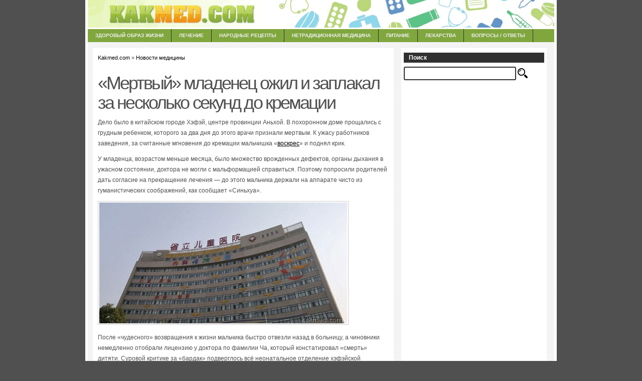

--- FILE ---
content_type: text/html; charset=utf-8
request_url: https://www.google.com/recaptcha/api2/aframe
body_size: 266
content:
<!DOCTYPE HTML><html><head><meta http-equiv="content-type" content="text/html; charset=UTF-8"></head><body><script nonce="3_Pb8yrhsfNPvIGcxDqrlg">/** Anti-fraud and anti-abuse applications only. See google.com/recaptcha */ try{var clients={'sodar':'https://pagead2.googlesyndication.com/pagead/sodar?'};window.addEventListener("message",function(a){try{if(a.source===window.parent){var b=JSON.parse(a.data);var c=clients[b['id']];if(c){var d=document.createElement('img');d.src=c+b['params']+'&rc='+(localStorage.getItem("rc::a")?sessionStorage.getItem("rc::b"):"");window.document.body.appendChild(d);sessionStorage.setItem("rc::e",parseInt(sessionStorage.getItem("rc::e")||0)+1);localStorage.setItem("rc::h",'1769735000221');}}}catch(b){}});window.parent.postMessage("_grecaptcha_ready", "*");}catch(b){}</script></body></html>